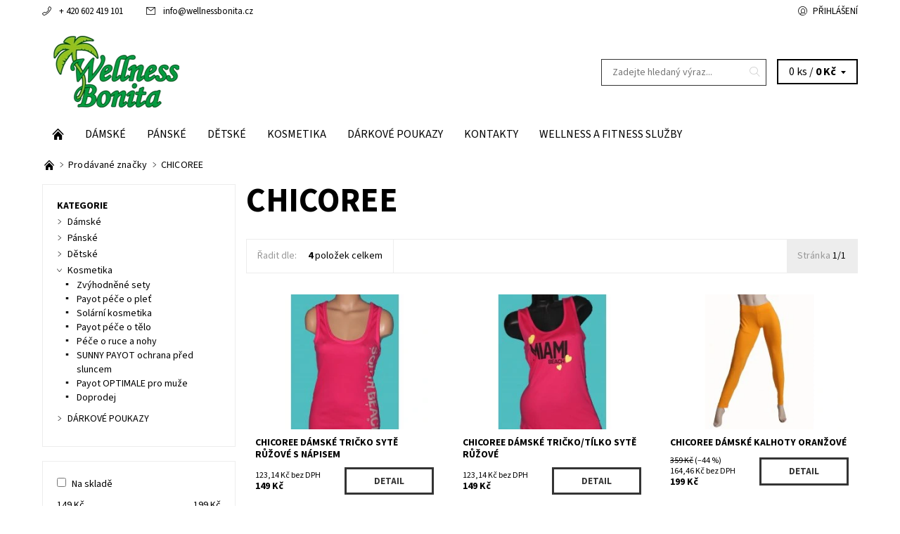

--- FILE ---
content_type: text/html; charset=utf-8
request_url: https://www.wellnessbonita.eu/znacka/chicoree/
body_size: 15957
content:
<!DOCTYPE html>
<html id="css" xml:lang='cs' lang='cs' class="external-fonts-loaded">
    <head>
        <link rel="preconnect" href="https://cdn.myshoptet.com" /><link rel="dns-prefetch" href="https://cdn.myshoptet.com" /><link rel="preload" href="https://cdn.myshoptet.com/prj/dist/master/cms/libs/jquery/jquery-1.11.3.min.js" as="script" />        <script>
dataLayer = [];
dataLayer.push({'shoptet' : {
    "pageId": -24,
    "pageType": "article",
    "currency": "CZK",
    "currencyInfo": {
        "decimalSeparator": ",",
        "exchangeRate": 1,
        "priceDecimalPlaces": 2,
        "symbol": "K\u010d",
        "symbolLeft": 0,
        "thousandSeparator": " "
    },
    "language": "cs",
    "projectId": 320235,
    "cartInfo": {
        "id": null,
        "freeShipping": false,
        "freeShippingFrom": null,
        "leftToFreeGift": {
            "formattedPrice": "0 K\u010d",
            "priceLeft": 0
        },
        "freeGift": false,
        "leftToFreeShipping": {
            "priceLeft": null,
            "dependOnRegion": null,
            "formattedPrice": null
        },
        "discountCoupon": [],
        "getNoBillingShippingPrice": {
            "withoutVat": 0,
            "vat": 0,
            "withVat": 0
        },
        "cartItems": [],
        "taxMode": "ORDINARY"
    },
    "cart": [],
    "customer": {
        "priceRatio": 1,
        "priceListId": 1,
        "groupId": null,
        "registered": false,
        "mainAccount": false
    }
}});
</script>

        <meta http-equiv="content-type" content="text/html; charset=utf-8" />
        <title>CHICOREE - Wellness Bonita</title>

        <meta name="viewport" content="width=device-width, initial-scale=1.0" />
        <meta name="format-detection" content="telephone=no" />

        
            <meta property="og:type" content="website"><meta property="og:site_name" content="wellnessbonita.eu"><meta property="og:url" content="https://www.wellnessbonita.eu/znacka/chicoree/"><meta property="og:title" content="CHICOREE - Wellness Bonita"><meta name="author" content="Wellness Bonita"><meta name="web_author" content="Shoptet.cz"><meta name="dcterms.rightsHolder" content="www.wellnessbonita.eu"><meta name="robots" content="index,follow"><meta property="og:image" content="https://cdn.myshoptet.com/usr/www.wellnessbonita.eu/user/logos/2_ehader_christmas_well_logo.png?t=1768643317"><meta property="og:description" content="CHICOREE"><meta name="description" content="CHICOREE">
        


        
        <noscript>
            <style media="screen">
                #category-filter-hover {
                    display: block !important;
                }
            </style>
        </noscript>
        
    <link href="https://cdn.myshoptet.com/prj/dist/master/cms/templates/frontend_templates/shared/css/font-face/source-sans-3.css" rel="stylesheet"><link href="https://cdn.myshoptet.com/prj/dist/master/shop/dist/font-shoptet-06.css.e6903393d3bd5aa27e58.css" rel="stylesheet">    <script>
    var oldBrowser = false;
    </script>
    <!--[if lt IE 9]>
        <script src="https://cdnjs.cloudflare.com/ajax/libs/html5shiv/3.7.3/html5shiv.js"></script>
        <script>
            var oldBrowser = '<strong>Upozornění!</strong> Používáte zastaralý prohlížeč, který již není podporován. Prosím <a href="https://www.whatismybrowser.com/" target="_blank" rel="nofollow">aktualizujte svůj prohlížeč</a> a zvyšte své UX.';
        </script>
    <![endif]-->

        <style>:root {--color-primary: #cfcfcf;--color-primary-h: 0;--color-primary-s: 0%;--color-primary-l: 81%;--color-primary-hover: #ffffff;--color-primary-hover-h: 0;--color-primary-hover-s: 0%;--color-primary-hover-l: 100%;--color-secondary: #343434;--color-secondary-h: 0;--color-secondary-s: 0%;--color-secondary-l: 20%;--color-secondary-hover: #343434;--color-secondary-hover-h: 0;--color-secondary-hover-s: 0%;--color-secondary-hover-l: 20%;--color-tertiary: #000000;--color-tertiary-h: 0;--color-tertiary-s: 0%;--color-tertiary-l: 0%;--color-tertiary-hover: #000000;--color-tertiary-hover-h: 0;--color-tertiary-hover-s: 0%;--color-tertiary-hover-l: 0%;--color-header-background: #ffffff;--template-font: "Source Sans 3";--template-headings-font: "Source Sans 3";--header-background-url: none;--cookies-notice-background: #1A1937;--cookies-notice-color: #F8FAFB;--cookies-notice-button-hover: #f5f5f5;--cookies-notice-link-hover: #27263f;--templates-update-management-preview-mode-content: "Náhled aktualizací šablony je aktivní pro váš prohlížeč."}</style>

        <style>:root {--logo-x-position: 10px;--logo-y-position: 10px;--front-image-x-position: 319px;--front-image-y-position: 0px;}</style>

        <link href="https://cdn.myshoptet.com/prj/dist/master/shop/dist/main-06.css.864c5a6d54b488b8ad20.css" rel="stylesheet" media="screen" />

        <link rel="stylesheet" href="https://cdn.myshoptet.com/prj/dist/master/cms/templates/frontend_templates/_/css/print.css" media="print" />
                            <link rel="shortcut icon" href="/favicon.ico" type="image/x-icon" />
                                    <link rel="canonical" href="https://www.wellnessbonita.eu/znacka/chicoree/" />
        
        
        
        
                
                    
                <script>var shoptet = shoptet || {};shoptet.abilities = {"about":{"generation":2,"id":"06"},"config":{"category":{"product":{"image_size":"detail_alt_1"}},"navigation_breakpoint":991,"number_of_active_related_products":2,"product_slider":{"autoplay":false,"autoplay_speed":3000,"loop":true,"navigation":true,"pagination":true,"shadow_size":0}},"elements":{"recapitulation_in_checkout":true},"feature":{"directional_thumbnails":false,"extended_ajax_cart":false,"extended_search_whisperer":false,"fixed_header":false,"images_in_menu":false,"product_slider":false,"simple_ajax_cart":true,"smart_labels":false,"tabs_accordion":false,"tabs_responsive":false,"top_navigation_menu":false,"user_action_fullscreen":false}};shoptet.design = {"template":{"name":"Soul","colorVariant":"06-one"},"layout":{"homepage":"catalog3","subPage":"catalog3","productDetail":"catalog3"},"colorScheme":{"conversionColor":"#343434","conversionColorHover":"#343434","color1":"#cfcfcf","color2":"#ffffff","color3":"#000000","color4":"#000000"},"fonts":{"heading":"Source Sans 3","text":"Source Sans 3"},"header":{"backgroundImage":null,"image":null,"logo":"https:\/\/www.wellnessbonita.euuser\/logos\/2_ehader_christmas_well_logo.png","color":"#ffffff"},"background":{"enabled":false,"color":null,"image":null}};shoptet.config = {};shoptet.events = {};shoptet.runtime = {};shoptet.content = shoptet.content || {};shoptet.updates = {};shoptet.messages = [];shoptet.messages['lightboxImg'] = "Obrázek";shoptet.messages['lightboxOf'] = "z";shoptet.messages['more'] = "Více";shoptet.messages['cancel'] = "Zrušit";shoptet.messages['removedItem'] = "Položka byla odstraněna z košíku.";shoptet.messages['discountCouponWarning'] = "Zapomněli jste uplatnit slevový kupón. Pro pokračování jej uplatněte pomocí tlačítka vedle vstupního pole, nebo jej smažte.";shoptet.messages['charsNeeded'] = "Prosím, použijte minimálně 3 znaky!";shoptet.messages['invalidCompanyId'] = "Neplané IČ, povoleny jsou pouze číslice";shoptet.messages['needHelp'] = "Potřebujete pomoc?";shoptet.messages['showContacts'] = "Zobrazit kontakty";shoptet.messages['hideContacts'] = "Skrýt kontakty";shoptet.messages['ajaxError'] = "Došlo k chybě; obnovte prosím stránku a zkuste to znovu.";shoptet.messages['variantWarning'] = "Zvolte prosím variantu produktu.";shoptet.messages['chooseVariant'] = "Zvolte variantu";shoptet.messages['unavailableVariant'] = "Tato varianta není dostupná a není možné ji objednat.";shoptet.messages['withVat'] = "včetně DPH";shoptet.messages['withoutVat'] = "bez DPH";shoptet.messages['toCart'] = "Do košíku";shoptet.messages['emptyCart'] = "Prázdný košík";shoptet.messages['change'] = "Změnit";shoptet.messages['chosenBranch'] = "Zvolená pobočka";shoptet.messages['validatorRequired'] = "Povinné pole";shoptet.messages['validatorEmail'] = "Prosím vložte platnou e-mailovou adresu";shoptet.messages['validatorUrl'] = "Prosím vložte platnou URL adresu";shoptet.messages['validatorDate'] = "Prosím vložte platné datum";shoptet.messages['validatorNumber'] = "Vložte číslo";shoptet.messages['validatorDigits'] = "Prosím vložte pouze číslice";shoptet.messages['validatorCheckbox'] = "Zadejte prosím všechna povinná pole";shoptet.messages['validatorConsent'] = "Bez souhlasu nelze odeslat.";shoptet.messages['validatorPassword'] = "Hesla se neshodují";shoptet.messages['validatorInvalidPhoneNumber'] = "Vyplňte prosím platné telefonní číslo bez předvolby.";shoptet.messages['validatorInvalidPhoneNumberSuggestedRegion'] = "Neplatné číslo — navržený region: %1";shoptet.messages['validatorInvalidCompanyId'] = "Neplatné IČ, musí být ve tvaru jako %1";shoptet.messages['validatorFullName'] = "Nezapomněli jste příjmení?";shoptet.messages['validatorHouseNumber'] = "Prosím zadejte správné číslo domu";shoptet.messages['validatorZipCode'] = "Zadané PSČ neodpovídá zvolené zemi";shoptet.messages['validatorShortPhoneNumber'] = "Telefonní číslo musí mít min. 8 znaků";shoptet.messages['choose-personal-collection'] = "Prosím vyberte místo doručení u osobního odběru, není zvoleno.";shoptet.messages['choose-external-shipping'] = "Upřesněte prosím vybraný způsob dopravy";shoptet.messages['choose-ceska-posta'] = "Pobočka České Pošty není určena, zvolte prosím některou";shoptet.messages['choose-hupostPostaPont'] = "Pobočka Maďarské pošty není vybrána, zvolte prosím nějakou";shoptet.messages['choose-postSk'] = "Pobočka Slovenské pošty není zvolena, vyberte prosím některou";shoptet.messages['choose-ulozenka'] = "Pobočka Uloženky nebyla zvolena, prosím vyberte některou";shoptet.messages['choose-zasilkovna'] = "Pobočka Zásilkovny nebyla zvolena, prosím vyberte některou";shoptet.messages['choose-ppl-cz'] = "Pobočka PPL ParcelShop nebyla vybrána, vyberte prosím jednu";shoptet.messages['choose-glsCz'] = "Pobočka GLS ParcelShop nebyla zvolena, prosím vyberte některou";shoptet.messages['choose-dpd-cz'] = "Ani jedna z poboček služby DPD Parcel Shop nebyla zvolená, prosím vyberte si jednu z možností.";shoptet.messages['watchdogType'] = "Je zapotřebí vybrat jednu z možností u sledování produktu.";shoptet.messages['watchdog-consent-required'] = "Musíte zaškrtnout všechny povinné souhlasy";shoptet.messages['watchdogEmailEmpty'] = "Prosím vyplňte e-mail";shoptet.messages['privacyPolicy'] = 'Musíte souhlasit s ochranou osobních údajů';shoptet.messages['amountChanged'] = '(množství bylo změněno)';shoptet.messages['unavailableCombination'] = 'Není k dispozici v této kombinaci';shoptet.messages['specifyShippingMethod'] = 'Upřesněte dopravu';shoptet.messages['PIScountryOptionMoreBanks'] = 'Možnost platby z %1 bank';shoptet.messages['PIScountryOptionOneBank'] = 'Možnost platby z 1 banky';shoptet.messages['PIScurrencyInfoCZK'] = 'V měně CZK lze zaplatit pouze prostřednictvím českých bank.';shoptet.messages['PIScurrencyInfoHUF'] = 'V měně HUF lze zaplatit pouze prostřednictvím maďarských bank.';shoptet.messages['validatorVatIdWaiting'] = "Ověřujeme";shoptet.messages['validatorVatIdValid'] = "Ověřeno";shoptet.messages['validatorVatIdInvalid'] = "DIČ se nepodařilo ověřit, i přesto můžete objednávku dokončit";shoptet.messages['validatorVatIdInvalidOrderForbid'] = "Zadané DIČ nelze nyní ověřit, protože služba ověřování je dočasně nedostupná. Zkuste opakovat zadání později, nebo DIČ vymažte s vaši objednávku dokončete v režimu OSS. Případně kontaktujte prodejce.";shoptet.messages['validatorVatIdInvalidOssRegime'] = "Zadané DIČ nemůže být ověřeno, protože služba ověřování je dočasně nedostupná. Vaše objednávka bude dokončena v režimu OSS. Případně kontaktujte prodejce.";shoptet.messages['previous'] = "Předchozí";shoptet.messages['next'] = "Následující";shoptet.messages['close'] = "Zavřít";shoptet.messages['imageWithoutAlt'] = "Tento obrázek nemá popisek";shoptet.messages['newQuantity'] = "Nové množství:";shoptet.messages['currentQuantity'] = "Aktuální množství:";shoptet.messages['quantityRange'] = "Prosím vložte číslo v rozmezí %1 a %2";shoptet.messages['skipped'] = "Přeskočeno";shoptet.messages.validator = {};shoptet.messages.validator.nameRequired = "Zadejte jméno a příjmení.";shoptet.messages.validator.emailRequired = "Zadejte e-mailovou adresu (např. jan.novak@example.com).";shoptet.messages.validator.phoneRequired = "Zadejte telefonní číslo.";shoptet.messages.validator.messageRequired = "Napište komentář.";shoptet.messages.validator.descriptionRequired = shoptet.messages.validator.messageRequired;shoptet.messages.validator.captchaRequired = "Vyplňte bezpečnostní kontrolu.";shoptet.messages.validator.consentsRequired = "Potvrďte svůj souhlas.";shoptet.messages.validator.scoreRequired = "Zadejte počet hvězdiček.";shoptet.messages.validator.passwordRequired = "Zadejte heslo, které bude obsahovat min. 4 znaky.";shoptet.messages.validator.passwordAgainRequired = shoptet.messages.validator.passwordRequired;shoptet.messages.validator.currentPasswordRequired = shoptet.messages.validator.passwordRequired;shoptet.messages.validator.birthdateRequired = "Zadejte datum narození.";shoptet.messages.validator.billFullNameRequired = "Zadejte jméno a příjmení.";shoptet.messages.validator.deliveryFullNameRequired = shoptet.messages.validator.billFullNameRequired;shoptet.messages.validator.billStreetRequired = "Zadejte název ulice.";shoptet.messages.validator.deliveryStreetRequired = shoptet.messages.validator.billStreetRequired;shoptet.messages.validator.billHouseNumberRequired = "Zadejte číslo domu.";shoptet.messages.validator.deliveryHouseNumberRequired = shoptet.messages.validator.billHouseNumberRequired;shoptet.messages.validator.billZipRequired = "Zadejte PSČ.";shoptet.messages.validator.deliveryZipRequired = shoptet.messages.validator.billZipRequired;shoptet.messages.validator.billCityRequired = "Zadejte název města.";shoptet.messages.validator.deliveryCityRequired = shoptet.messages.validator.billCityRequired;shoptet.messages.validator.companyIdRequired = "Zadejte IČ.";shoptet.messages.validator.vatIdRequired = "Zadejte DIČ.";shoptet.messages.validator.billCompanyRequired = "Zadejte název společnosti.";shoptet.messages['loading'] = "Načítám…";shoptet.messages['stillLoading'] = "Stále načítám…";shoptet.messages['loadingFailed'] = "Načtení se nezdařilo. Zkuste to znovu.";shoptet.messages['productsSorted'] = "Produkty seřazeny.";shoptet.messages['formLoadingFailed'] = "Formulář se nepodařilo načíst. Zkuste to prosím znovu.";shoptet.messages.moreInfo = "Více informací";shoptet.config.showAdvancedOrder = true;shoptet.config.orderingProcess = {active: false,step: false};shoptet.config.documentsRounding = '3';shoptet.config.documentPriceDecimalPlaces = '0';shoptet.config.thousandSeparator = ' ';shoptet.config.decSeparator = ',';shoptet.config.decPlaces = '2';shoptet.config.decPlacesSystemDefault = '2';shoptet.config.currencySymbol = 'Kč';shoptet.config.currencySymbolLeft = '0';shoptet.config.defaultVatIncluded = 1;shoptet.config.defaultProductMaxAmount = 9999;shoptet.config.inStockAvailabilityId = -1;shoptet.config.defaultProductMaxAmount = 9999;shoptet.config.inStockAvailabilityId = -1;shoptet.config.cartActionUrl = '/action/Cart';shoptet.config.advancedOrderUrl = '/action/Cart/GetExtendedOrder/';shoptet.config.cartContentUrl = '/action/Cart/GetCartContent/';shoptet.config.stockAmountUrl = '/action/ProductStockAmount/';shoptet.config.addToCartUrl = '/action/Cart/addCartItem/';shoptet.config.removeFromCartUrl = '/action/Cart/deleteCartItem/';shoptet.config.updateCartUrl = '/action/Cart/setCartItemAmount/';shoptet.config.addDiscountCouponUrl = '/action/Cart/addDiscountCoupon/';shoptet.config.setSelectedGiftUrl = '/action/Cart/setSelectedGift/';shoptet.config.rateProduct = '/action/ProductDetail/RateProduct/';shoptet.config.customerDataUrl = '/action/OrderingProcess/step2CustomerAjax/';shoptet.config.registerUrl = '/registrace/';shoptet.config.agreementCookieName = 'site-agreement';shoptet.config.cookiesConsentUrl = '/action/CustomerCookieConsent/';shoptet.config.cookiesConsentIsActive = 0;shoptet.config.cookiesConsentOptAnalytics = 'analytics';shoptet.config.cookiesConsentOptPersonalisation = 'personalisation';shoptet.config.cookiesConsentOptNone = 'none';shoptet.config.cookiesConsentRefuseDuration = 7;shoptet.config.cookiesConsentName = 'CookiesConsent';shoptet.config.agreementCookieExpire = 30;shoptet.config.cookiesConsentSettingsUrl = '/cookies-settings/';shoptet.config.fonts = {"google":{"attributes":"400,700,900:latin-ext","families":["Source Sans 3"],"urls":["https:\/\/cdn.myshoptet.com\/prj\/dist\/master\/cms\/templates\/frontend_templates\/shared\/css\/font-face\/source-sans-3.css"]},"custom":{"families":["shoptet"],"urls":["https:\/\/cdn.myshoptet.com\/prj\/dist\/master\/shop\/dist\/font-shoptet-06.css.e6903393d3bd5aa27e58.css"]}};shoptet.config.mobileHeaderVersion = '1';shoptet.config.fbCAPIEnabled = false;shoptet.config.fbPixelEnabled = false;shoptet.config.fbCAPIUrl = '/action/FacebookCAPI/';shoptet.content.regexp = /strana-[0-9]+[\/]/g;shoptet.content.colorboxHeader = '<div class="colorbox-html-content">';shoptet.content.colorboxFooter = '</div>';shoptet.customer = {};shoptet.csrf = shoptet.csrf || {};shoptet.csrf.token = 'csrf_xdSsmO/5aa78c5e054be9c20';shoptet.csrf.invalidTokenModal = '<div><h2>Přihlaste se prosím znovu</h2><p>Omlouváme se, ale Váš CSRF token pravděpodobně vypršel. Abychom mohli udržet Vaši bezpečnost na co největší úrovni potřebujeme, abyste se znovu přihlásili.</p><p>Děkujeme za pochopení.</p><div><a href="/login/?backTo=%2Fznacka%2Fchicoree%2F">Přihlášení</a></div></div> ';shoptet.csrf.formsSelector = 'csrf-enabled';shoptet.csrf.submitListener = true;shoptet.csrf.validateURL = '/action/ValidateCSRFToken/Index/';shoptet.csrf.refreshURL = '/action/RefreshCSRFTokenNew/Index/';shoptet.csrf.enabled = true;shoptet.config.googleAnalytics ||= {};shoptet.config.googleAnalytics.isGa4Enabled = true;shoptet.config.googleAnalytics.route ||= {};shoptet.config.googleAnalytics.route.ua = "UA";shoptet.config.googleAnalytics.route.ga4 = "GA4";shoptet.config.ums_a11y_category_page = true;shoptet.config.discussion_rating_forms = false;shoptet.config.ums_forms_redesign = false;shoptet.config.showPriceWithoutVat = '';shoptet.config.ums_a11y_login = false;</script>
        <script src="https://cdn.myshoptet.com/prj/dist/master/cms/libs/jquery/jquery-1.11.3.min.js"></script><script src="https://cdn.myshoptet.com/prj/dist/master/cms/libs/jquery/jquery-migrate-1.4.1.min.js"></script><script src="https://cdn.myshoptet.com/prj/dist/master/cms/libs/jquery/jquery-ui-1.8.24.min.js"></script>
    <script src="https://cdn.myshoptet.com/prj/dist/master/shop/dist/main-06.js.8c5f4d13342fcf9a0c71.js"></script>
<script src="https://cdn.myshoptet.com/prj/dist/master/shop/dist/shared-2g.js.aa13ef3ecca51cd89ec5.js"></script><script src="https://cdn.myshoptet.com/prj/dist/master/cms/libs/jqueryui/i18n/datepicker-cs.js"></script><script>if (window.self !== window.top) {const script = document.createElement('script');script.type = 'module';script.src = "https://cdn.myshoptet.com/prj/dist/master/shop/dist/editorPreview.js.e7168e827271d1c16a1d.js";document.body.appendChild(script);}</script>        <script>
            jQuery.extend(jQuery.cybergenicsFormValidator.messages, {
                required: "Povinné pole",
                email: "Prosím vložte platnou e-mailovou adresu",
                url: "Prosím vložte platnou URL adresu",
                date: "Prosím vložte platné datum",
                number: "Vložte číslo",
                digits: "Prosím vložte pouze číslice",
                checkbox: "Zadejte prosím všechna povinná pole",
                validatorConsent: "Bez souhlasu nelze odeslat.",
                password: "Hesla se neshodují",
                invalidPhoneNumber: "Vyplňte prosím platné telefonní číslo bez předvolby.",
                invalidCompanyId: 'Nevalidní IČ, musí mít přesně 8 čísel (před kratší IČ lze dát nuly)',
                fullName: "Nezapomněli jste příjmení?",
                zipCode: "Zadané PSČ neodpovídá zvolené zemi",
                houseNumber: "Prosím zadejte správné číslo domu",
                shortPhoneNumber: "Telefonní číslo musí mít min. 8 znaků",
                privacyPolicy: "Musíte souhlasit s ochranou osobních údajů"
            });
        </script>
                                    
                
        
        <!-- User include -->
                <!-- project html code header -->
<style>
.footer-links a[href="http://www.americanboutique.cz/"]::before {
    position: absolute;
    top: 5px;
    left: 0;
    bottom: initial;
    transform: translate(0,-50%);
    width: 24px;
}
.footer-links a[href="http://www.petshopvalentino.cz/"]::after {
    position: absolute;
    top: 5px;
    left: 0;
    bottom: initial;
    transform: translate(0,-50%);
    width: 24px;
}
.footer-links a[href="https://www.facebook.com/wellnessbonita.eu/"]::before, .footer-links a[href="https://www.facebook.com/petshopValentino"]::after {
    content: "c";
    font-family: "shoptet" !important;
    font-style: normal !important;
    font-weight: normal !important;
    font-variant: normal !important;
    text-transform: none !important;
    vertical-align: middle;
    line-height: 1;
    position: relative;
    bottom: 1px;
    display: inline-block;
}
.navigation-wrap {
    background-color:  #fff !important;
}
.navigation .menu-element-link, .menu-element-wrap-active a {
    color: #000 !important;
}
.navigation .menu-element-link:hover, .menu-element-wrap-active a:hover {
    color: #fff !important;
}
#a-home {font-size: 0px !important;}
#a-home:before {font-size: 1rem !important;}

#a-home::before {
  content: "q" !important;
    font-family: "shoptet" !important;
    text-transform: none !important;
}
</style>

        <!-- /User include -->
                            
                
                                                    </head>
    <body class="desktop id--24 in-znacka template-06 type-manufacturer-detail page-category ajax-add-to-cart">
        <div id="fb-root"></div>
        <script>
            window.fbAsyncInit = function() {
                FB.init({
//                    appId            : 'your-app-id',
                    autoLogAppEvents : true,
                    xfbml            : true,
                    version          : 'v19.0'
                });
            };
        </script>
        <script async defer crossorigin="anonymous" src="https://connect.facebook.net/cs_CZ/sdk.js"></script><div id="main-wrapper"><div id="main-wrapper-in"><header id="header"><div class="header-info-wrap">
    <div class="row">
                                    
                <ul class="header-contacts list-inline large-6 medium-6 small-12 columns">
                                                                                                            <li class="header-phone menu-element-link icon-phone-before">
                            <a href="tel:+420602419101" title="Telefon">+ 420 602 419 101</a>
                        </li>
                                                                <li class="header-email menu-element-link icon-mail-before">
                                                            <a href="mailto:info&#64;wellnessbonita.cz">info<!---->&#64;<!---->wellnessbonita.cz</a>
                                                    </li>
                                    </ul><ul class="currency-switcher large-6 medium-6 small-6 columns text-right list-inline">
            
                                                            
            
                                <li id="top-links">
                                             <ul class="responsive-mobile-hidden box-account-links list-inline"><li class="menu-element-link icon-login-before"><a class="icon-account-login" href="/login/?backTo=%2Fznacka%2Fchicoree%2F" title="Přihlášení" data-testid="signin" rel="nofollow">Přihlášení</a></li></ul>
                </li>
            
        </ul>
    </div>
</div>

<div class="row">
    <div class="columns">
        <div class="header-in-wrap valign-middle-block large-12 medium-12 small-12">
            
                                                <div class="large-6 medium-6 small-12 columns">
                                                             <a href="/" id="logo" class="clearfix" title="Wellness Bonita" data-testid="linkWebsiteLogo"><img src="https://cdn.myshoptet.com/usr/www.wellnessbonita.eu/user/logos/2_ehader_christmas_well_logo.png" alt="Wellness Bonita" /></a>
                </div><ul class="header-in large-6 medium-6 small-12 columns text-right list-inline valign-top-inline">
                
                                        <li class="header-seachform-wrap" itemscope itemtype="https://schema.org/WebSite">
                        <meta itemprop="headline" content="Prodávané značky"/>
<meta itemprop="url" content="https://www.wellnessbonita.eu"/>
        <meta itemprop="text" content="CHICOREE"/>

                        <form class="search-whisperer-wrap search-whisperer-wrap-v1" action="/action/ProductSearch/prepareString/" method="post" itemprop="potentialAction" itemscope itemtype="https://schema.org/SearchAction" data-testid="searchForm">
                            <fieldset>
                                <meta itemprop="target" content="https://www.wellnessbonita.eu/vyhledavani/?string={string}"/>
                                <input type="hidden" name="language" value="cs" />
                                <input type="search" name="string" itemprop="query-input" class="query-input s-word" placeholder="Zadejte hledaný výraz..." autocomplete="off" data-testid="searchInput" /><button type="submit" class="search-submit icon-magnifier-after" value="Hledat" data-testid="searchBtn"></button>
                                <div class="search-whisperer-container-js"></div>
                                <div class="search-notice large-12 medium-12 small-12" data-testid="searchMsg">Prosím, použijte minimálně 3 znaky!</div>
                            </fieldset>
                        </form>
                    </li><li class="header-cart-wrap icon-filled-arrow-down-after menu-element-wrap place-cart-here"><div id="header-cart-wrapper" class="header-cart-wrapper menu-element-wrap">
    <a href="/kosik/" id="header-cart" class="header-cart" data-testid="headerCart" rel="nofollow">
        
        
    <span class="responsive-mobile-visible responsive-all-hidden header-cart-pieces" data-testid="headerCartCount">0 ks / </span>

        <strong class="header-cart-price" data-testid="headerCartPrice">
            0 Kč
        </strong>
    </a>

    <div id="cart-recapitulation" class="cart-recapitulation menu-element-submenu align-right hover-hidden" data-testid="popupCartWidget">
                    <div class="cart-reca-single darken tac" data-testid="cartTitle">
                Váš nákupní košík je prázdný            </div>
            </div>
</div>
</li>
                
            </ul>
            <a href="/login/?backTo=%2Fznacka%2Fchicoree%2F" class="mobile-login visible-for-small-only icon-login-before" title="Přihlášení" data-testid="signin" rel="nofollow"></a>
        </div>
        
                             <nav id="menu" class="navigation-wrap clearfix"><ul class="navigation list-inline valign-top-inline left"><li class="first-line"><a href="/" id="a-home" class="menu-element-link" data-testid="headerMenuItem">Úvodní stránka</a></li><li class="menu-item-695 valign-top-inline menu-element-wrap">    <span class="icon-arrow-right-before mobile-menu-element-link"></span>
<a href="/damske/" class="menu-element-link" data-testid="headerMenuItem">
    Dámské
</a>
                <ul class="menu-element-submenu align-left hover-hidden">
                            <li class="menu-item-698">
                    <a href="/--saty/" class="icon-arrow-right-before"> Šaty</a>
                </li>
                            <li class="menu-item-725">
                    <a href="/--halenky--topy-tuniky/" class="icon-arrow-right-before"> Halenky, topy &amp; tuniky</a>
                </li>
                            <li class="menu-item-746">
                    <a href="/--svetry--kardigany-saka/" class="icon-arrow-right-before"> Svetry, kardigany &amp; saka</a>
                </li>
                            <li class="menu-item-722">
                    <a href="/--kabelky/" class="icon-arrow-right-before"> Kabelky</a>
                </li>
                            <li class="menu-item-737">
                    <a href="/--bizuterie/" class="icon-arrow-right-before"> Bižuterie</a>
                </li>
                            <li class="menu-item-749">
                    <a href="/--opasky-2/" class="icon-arrow-right-before"> Opasky</a>
                </li>
                            <li class="menu-item-761">
                    <a href="/--tehotenske/" class="icon-arrow-right-before"> Těhotenské </a>
                </li>
                            <li class="menu-item-788">
                    <a href="/--bundy-kabaty/" class="icon-arrow-right-before"> Bundy &amp; kabáty</a>
                </li>
                            <li class="menu-item-803">
                    <a href="/--kostymy-overaly/" class="icon-arrow-right-before"> Kostýmy &amp; overaly</a>
                </li>
                            <li class="menu-item-785">
                    <a href="/--kalhoty-leginy-2/" class="icon-arrow-right-before"> Kalhoty &amp; legíny</a>
                </li>
                            <li class="menu-item-770">
                    <a href="/--tricka-mikiny/" class="icon-arrow-right-before"> Trička &amp; mikiny</a>
                </li>
                            <li class="menu-item-779">
                    <a href="/--sukne-kratasy/" class="icon-arrow-right-before"> Sukně &amp; kraťasy</a>
                </li>
                            <li class="menu-item-776">
                    <a href="/--plavky/" class="icon-arrow-right-before"> Plavky</a>
                </li>
                            <li class="menu-item-791">
                    <a href="/--klobouky--cepice-celenky/" class="icon-arrow-right-before"> Klobouky, čepice &amp; čelenky</a>
                </li>
                            <li class="menu-item-833">
                    <a href="/--satky--saly-rukavice/" class="icon-arrow-right-before"> Šátky, šály &amp; rukavice</a>
                </li>
                            <li class="menu-item-848">
                    <a href="/--penezenky-2/" class="icon-arrow-right-before"> Peněženky</a>
                </li>
                    </ul>
    </li><li class="menu-item-740 valign-top-inline menu-element-wrap">    <span class="icon-arrow-right-before mobile-menu-element-link"></span>
<a href="/panske/" class="menu-element-link" data-testid="headerMenuItem">
    Pánské
</a>
                <ul class="menu-element-submenu align-left hover-hidden">
                            <li class="menu-item-827">
                    <a href="/--bundy-kabaty-2/" class="icon-arrow-right-before"> Bundy &amp; kabáty</a>
                </li>
                            <li class="menu-item-842">
                    <a href="/--svetry-saka/" class="icon-arrow-right-before"> Svetry &amp; saka</a>
                </li>
                            <li class="menu-item-782">
                    <a href="/--kosile-polokosile/" class="icon-arrow-right-before"> Košile &amp; polokošile</a>
                </li>
                            <li class="menu-item-773">
                    <a href="/--tricka-mikiny-2/" class="icon-arrow-right-before"> Trička &amp; Mikiny</a>
                </li>
                            <li class="menu-item-767">
                    <a href="/--kalhoty-kratasy/" class="icon-arrow-right-before"> Kalhoty &amp; kraťasy</a>
                </li>
                            <li class="menu-item-743">
                    <a href="/--opasky/" class="icon-arrow-right-before"> Opasky</a>
                </li>
                            <li class="menu-item-815">
                    <a href="/--klobouky-cepice/" class="icon-arrow-right-before"> Klobouky &amp; čepice</a>
                </li>
                            <li class="menu-item-845">
                    <a href="/--penezenky/" class="icon-arrow-right-before"> Peněženky</a>
                </li>
                            <li class="menu-item-857">
                    <a href="/--saly/" class="icon-arrow-right-before"> Šály</a>
                </li>
                            <li class="menu-item-869">
                    <a href="/fitness-rukavice/" class="icon-arrow-right-before">Fitness rukavice</a>
                </li>
                    </ul>
    </li><li class="menu-item-710 valign-top-inline menu-element-wrap">    <span class="icon-arrow-right-before mobile-menu-element-link"></span>
<a href="/detske/" class="menu-element-link" data-testid="headerMenuItem">
    Dětské 
</a>
                <ul class="menu-element-submenu align-left hover-hidden">
                            <li class="menu-item-713">
                    <a href="/--divky/" class="icon-arrow-right-before"> Dívky</a>
                </li>
                            <li class="menu-item-752">
                    <a href="/--chlapci/" class="icon-arrow-right-before"> Chlapci </a>
                </li>
                            <li class="menu-item-794">
                    <a href="/--batohy/" class="icon-arrow-right-before"> Batohy</a>
                </li>
                            <li class="menu-item-830">
                    <a href="/--klobouky--cepice--celenky-saly--rukavice/" class="icon-arrow-right-before"> Klobouky, čepice, čelenky &amp; šály, rukavice</a>
                </li>
                    </ul>
    </li><li class="menu-item-917 valign-top-inline menu-element-wrap">    <span class="icon-arrow-right-before mobile-menu-element-link"></span>
<a href="/kosmetika/" class="menu-element-link" data-testid="headerMenuItem">
    Kosmetika
</a>
                <ul class="menu-element-submenu align-left hover-hidden">
                            <li class="menu-item-908">
                    <a href="/vanocni-sety/" class="icon-arrow-right-before">Zvýhodněné sety</a>
                </li>
                            <li class="menu-item-878">
                    <a href="/kosmetika-payot/" class="icon-arrow-right-before">Payot péče o pleť</a>
                </li>
                            <li class="menu-item-872">
                    <a href="/solarni-kosmetika/" class="icon-arrow-right-before">Solární kosmetika</a>
                </li>
                            <li class="menu-item-884">
                    <a href="/pece-o-telo/" class="icon-arrow-right-before">Payot péče o tělo</a>
                </li>
                            <li class="menu-item-890">
                    <a href="/pece-o-ruce-a-nohy/" class="icon-arrow-right-before">Péče o ruce a nohy</a>
                </li>
                            <li class="menu-item-998">
                    <a href="/sunny-payot/" class="icon-arrow-right-before">SUNNY PAYOT ochrana před sluncem</a>
                </li>
                            <li class="menu-item-989">
                    <a href="/payot-optimale-pro-muze/" class="icon-arrow-right-before">Payot OPTIMALE pro muže</a>
                </li>
                            <li class="menu-item-992">
                    <a href="/doprodej/" class="icon-arrow-right-before">Doprodej</a>
                </li>
                    </ul>
    </li><li class="menu-item-851 valign-top-inline"><a href="/darkove-poukazy/" class="menu-element-link" data-testid="headerMenuItem">
    DÁRKOVÉ POUKAZY
</a>
</li><li class="menu-item-29"><a href="/kontakty/" class="menu-element-link" data-testid="headerMenuItem">
    Kontakty
</a>
</li><li class="menu-item-920"><a href="/sluzby/" class="menu-element-link" data-testid="headerMenuItem">
    WELLNESS a FITNESS SLUŽBY
</a>
</li></ul><div id="menu-helper-wrapper" class="menu-helper-wrap menu-element-wrap right"><div id="menu-helper" class="menu-helper" data-testid="hamburgerMenu"><span class="menu-helper-line line-1"></span><span class="menu-helper-line line-2"></span><span class="menu-helper-line line-3"></span></div><ul id="menu-helper-box" class="menu-element-submenu align-right hidden-js hover-hidden"></ul></div></nav>
        
        <script>
            $(document).ready(function() {
                checkSearchForm($('.search-whisperer-wrap'), "Prosím, použijte minimálně 3 znaky!");
            });
            var userOptions = {
                carousel : {
                    stepTimer : 5000,
                    fadeTimer : 800
                }
            };
        </script>
        
    </div>
</div>
</header><div id="main" class="row"><div id="main-in" class="large-12 medium-12 small-12 columns"><div id="main-in-in"><div id="content">    <p id="navigation" class="bread-navigation" itemscope itemtype="https://schema.org/BreadcrumbList">
                                                                                                        <span id="navigation-first" class="icon-arrow-right-after" data-basetitle="Wellness Bonita" itemprop="itemListElement" itemscope itemtype="https://schema.org/ListItem">
                    <a href="/" title="" class="bread-navigation-home-icon" itemprop="item">
                        <span class="icon-home-before"></span><meta itemprop="name" content="Domů" />                    </a>
                    <meta itemprop="position" content="1" />
                </span>
                                                        <span id="navigation-1" class="icon-arrow-right-after" itemprop="itemListElement" itemscope itemtype="https://schema.org/ListItem">
                        <a href="/znacka/" title="Prodávané značky" itemprop="item"><span itemprop="name">Prodávané značky</span></a>
                        <meta itemprop="position" content="2" />
                    </span>
                                                                            <span id="navigation-2" itemprop="itemListElement" itemscope itemtype="https://schema.org/ListItem">
                        <meta itemprop="item" content="https://www.wellnessbonita.eu/znacka/chicoree/" />
                        <meta itemprop="position" content="3" />
                        <span itemprop="name" data-title="CHICOREE">CHICOREE</span>
                    </span>
                            </p>
<div class="large-12 medium-12 small-12 left"><main id="content-in" class="large-9 medium-9 small-12 right">


    <h1 data-testid="titleCategory">CHICOREE</h1>
    
                

        <div id="filters-wrapper"></div>
        
                                            <div id="category-tabs" class="category-orders clearfix">
    <ul class="list-inline valign-top-inline left">
        <li class="category-tabs-topic color-font-light responsive-mobile-hidden">
            Řadit dle:
        </li><li class="category-tabs">
            <form action="/action/ProductsListing/sortProducts/" method="post" class="left">
                <input type="hidden" name="contentOrder" value="default">
                <fieldset class="menu-element-wrap">
                    <div class="hover-hidden menu-element-submenu">
                        <input type="hidden" name="referer" value="/znacka/chicoree/" />
                                                    <span class="tab-single show-first icon-arrow-down-after">
                                <label>
                                    <button data-url="https://www.wellnessbonita.eu/znacka/chicoree/?order=price" name="order" value="price">Nejlevnější</button>
                                </label>
                            </span>
                                                    <span class="tab-single icon-arrow-right-before">
                                <label>
                                    <button data-url="https://www.wellnessbonita.eu/znacka/chicoree/?order=-price" name="order" value="-price">Nejdražší</button>
                                </label>
                            </span>
                                                    <span class="tab-single icon-arrow-right-before">
                                <label>
                                    <button data-url="https://www.wellnessbonita.eu/znacka/chicoree/?order=bestseller" name="order" value="bestseller">Nejprodávanější</button>
                                </label>
                            </span>
                                                    <span class="tab-single icon-arrow-right-before">
                                <label>
                                    <button data-url="https://www.wellnessbonita.eu/znacka/chicoree/?order=name" name="order" value="name">Abecedně</button>
                                </label>
                            </span>
                                            </div>
                </fieldset>
                <noscript>
                <p class="tar">
                    <input type="submit" value="OK" />
                </p>
                </noscript>
            </form>
        </li><li class="category-order">
            <span class="pagination-description-total"><strong>4</strong> položek celkem</span>
        </li>
    </ul>
    <div id="tab-pagi" class="category-order right">
        <p class="tar">
            <span class="responsive-mobile-hidden pagination-description-pages"><span class="color-font-light">Stránka</span> 1/1</span>
        </p>
    </div>
</div>
                        
            <div id="category-products-wrapper">
                <ul class="products large-block-grid-3 medium-block-grid-2 small-block-grid-1
                    " data-testid="productCards">
                
            
        
    
                
        
    <li class="product-wrap"
        data-micro="product" data-micro-product-id="875" data-micro-identifier="f98ee5da-f9c3-11e9-ac23-ac1f6b0076ec" data-testid="productItem">
        <div class="product columns">
            <div class="pr-list-image"><a href="/chicoree-damske-tricko-syte-ruzove-s-napisem/"><img src="https://cdn.myshoptet.com/usr/www.wellnessbonita.eu/user/shop/detail_small/875_chicoree-damske-tricko-syte-ruzove-s-napisem.jpg?5db75d97" alt="CHICOREE dámské tričko sytě růžové s nápisem" data-micro="image" /></a></div><div class="pr-list-hover-info large-12 medium-12 small-12"><div class="no-print">
    <div class="rating stars-wrapper pr-list-rating large-12 medium-12 small-12 left valign-middle-inline" data-micro-rating-value="0" data-micro-rating-count="0" data-testid="wrapRatingAverageStars">
        
<span class="stars star-list">
                                <span class="star star-off"></span>
        
                                <span class="star star-off"></span>
        
                                <span class="star star-off"></span>
        
                                <span class="star star-off"></span>
        
                                <span class="star star-off"></span>
        
    </span>
    </div>
</div>
<table class="pr-list-parametes"><tr><td class="pr-list-parameter-name">Dostupnost:</td><td class="pr-list-parameter-value pr-list-availability">Skladem&nbsp;1&nbsp;ks</td></tr><tr><td class="pr-list-parameter-name">Kód:</td><td class="pr-list-parameter-value pr-list-product-code" data-micro="sku">3126031044PK</td></tr><tr><td class="pr-list-parameter-name">Značka:</td><td class="pr-list-parameter-value pr-list-manufacturer" data-testid="productCardBrandName">CHICOREE</td></tr></table><a href="/chicoree-damske-tricko-syte-ruzove-s-napisem/" class="pr-list-link"></a></div><div class="pr-list-info"><a href="/chicoree-damske-tricko-syte-ruzove-s-napisem/" class="pr-list-product-name" data-micro="url"><span data-micro="name" data-testid="productCardName">CHICOREE dámské tričko sytě růžové s nápisem</span></a><form action="/action/Cart/addCartItem/" method="post" class="p-action csrf-enabled" data-testid="formProduct">
    <input type="hidden" name="language" value="cs" />
            <input type="hidden" name="priceId" value="878" />
        <input type="hidden" name="productId" value="875" />
<fieldset class="valign-middle-block"><div class="large-6 medium-6 small-6 columns"><div class="pr-list-prices-wrap large-12 medium-12 small-12"><span class="pr-list-additional-price">123,14 Kč&nbsp;bez DPH</span></div><strong class="p-det-main-price" data-micro="offer"
    data-micro-price="149.00"
    data-micro-price-currency="CZK"
            data-micro-availability="https://schema.org/InStock"
     data-testid="productCardPrice"><span class="pr-list-det-main-price">149 Kč</span></strong>    

</div><div class="pr-list-cart-wrap large-6 medium-6 small-6 columns"><a href="/chicoree-damske-tricko-syte-ruzove-s-napisem/" class="pr-list-detail large-12 medium-12 small-12 button button-inverse button-small">Detail</a></div></fieldset></form></div>
        </div>
    </li>
        <li class="product-wrap"
        data-micro="product" data-micro-product-id="872" data-micro-identifier="f98c35fd-f9c3-11e9-ac23-ac1f6b0076ec" data-testid="productItem">
        <div class="product columns">
            <div class="pr-list-image"><a href="/chicoree-damske-tricko-tilko-syte-ruzove/"><img src="https://cdn.myshoptet.com/usr/www.wellnessbonita.eu/user/shop/detail_small/872_chicoree-damske-tricko-tilko-syte-ruzove.jpg?5db75d97" alt="CHICOREE dámské tričko/tílko sytě růžové" data-micro="image" /></a></div><div class="pr-list-hover-info large-12 medium-12 small-12"><div class="no-print">
    <div class="rating stars-wrapper pr-list-rating large-12 medium-12 small-12 left valign-middle-inline" data-micro-rating-value="0" data-micro-rating-count="0" data-testid="wrapRatingAverageStars">
        
<span class="stars star-list">
                                <span class="star star-off"></span>
        
                                <span class="star star-off"></span>
        
                                <span class="star star-off"></span>
        
                                <span class="star star-off"></span>
        
                                <span class="star star-off"></span>
        
    </span>
    </div>
</div>
<table class="pr-list-parametes"><tr><td class="pr-list-parameter-name">Dostupnost:</td><td class="pr-list-parameter-value pr-list-availability">Skladem&nbsp;1&nbsp;ks</td></tr><tr><td class="pr-list-parameter-name">Kód:</td><td class="pr-list-parameter-value pr-list-product-code" data-micro="sku">3126010144PK</td></tr><tr><td class="pr-list-parameter-name">Značka:</td><td class="pr-list-parameter-value pr-list-manufacturer" data-testid="productCardBrandName">CHICOREE</td></tr></table><a href="/chicoree-damske-tricko-tilko-syte-ruzove/" class="pr-list-link"></a></div><div class="pr-list-info"><a href="/chicoree-damske-tricko-tilko-syte-ruzove/" class="pr-list-product-name" data-micro="url"><span data-micro="name" data-testid="productCardName">CHICOREE dámské tričko/tílko sytě růžové</span></a><form action="/action/Cart/addCartItem/" method="post" class="p-action csrf-enabled" data-testid="formProduct">
    <input type="hidden" name="language" value="cs" />
            <input type="hidden" name="priceId" value="875" />
        <input type="hidden" name="productId" value="872" />
<fieldset class="valign-middle-block"><div class="large-6 medium-6 small-6 columns"><div class="pr-list-prices-wrap large-12 medium-12 small-12"><span class="pr-list-additional-price">123,14 Kč&nbsp;bez DPH</span></div><strong class="p-det-main-price" data-micro="offer"
    data-micro-price="149.00"
    data-micro-price-currency="CZK"
            data-micro-availability="https://schema.org/InStock"
     data-testid="productCardPrice"><span class="pr-list-det-main-price">149 Kč</span></strong>    

</div><div class="pr-list-cart-wrap large-6 medium-6 small-6 columns"><a href="/chicoree-damske-tricko-tilko-syte-ruzove/" class="pr-list-detail large-12 medium-12 small-12 button button-inverse button-small">Detail</a></div></fieldset></form></div>
        </div>
    </li>
        <li class="product-wrap product-row-completed"
        data-micro="product" data-micro-product-id="878" data-micro-identifier="f9934f5b-f9c3-11e9-ac23-ac1f6b0076ec" data-testid="productItem">
        <div class="product columns">
            <div class="pr-list-image"><a href="/chicoree-damske-kalhoty-oranzove/"><img src="https://cdn.myshoptet.com/usr/www.wellnessbonita.eu/user/shop/detail_small/878_chicoree-damske-kalhoty-oranzove.jpg?5db75d97" alt="CHICOREE dámské kalhoty oranžové" data-micro="image" /></a></div><div class="pr-list-hover-info large-12 medium-12 small-12"><div class="no-print">
    <div class="rating stars-wrapper pr-list-rating large-12 medium-12 small-12 left valign-middle-inline" data-micro-rating-value="0" data-micro-rating-count="0" data-testid="wrapRatingAverageStars">
        
<span class="stars star-list">
                                <span class="star star-off"></span>
        
                                <span class="star star-off"></span>
        
                                <span class="star star-off"></span>
        
                                <span class="star star-off"></span>
        
                                <span class="star star-off"></span>
        
    </span>
    </div>
</div>
<table class="pr-list-parametes"><tr><td class="pr-list-parameter-name">Dostupnost:</td><td class="pr-list-parameter-value pr-list-availability">Skladem&nbsp;1&nbsp;ks</td></tr><tr><td class="pr-list-parameter-name">Kód:</td><td class="pr-list-parameter-value pr-list-product-code" data-micro="sku">3126121012OL</td></tr><tr><td class="pr-list-parameter-name">Značka:</td><td class="pr-list-parameter-value pr-list-manufacturer" data-testid="productCardBrandName">CHICOREE</td></tr></table><a href="/chicoree-damske-kalhoty-oranzove/" class="pr-list-link"></a></div><div class="pr-list-info"><a href="/chicoree-damske-kalhoty-oranzove/" class="pr-list-product-name" data-micro="url"><span data-micro="name" data-testid="productCardName">CHICOREE dámské kalhoty oranžové</span></a><form action="/action/Cart/addCartItem/" method="post" class="p-action csrf-enabled" data-testid="formProduct">
    <input type="hidden" name="language" value="cs" />
            <input type="hidden" name="priceId" value="881" />
        <input type="hidden" name="productId" value="878" />
<fieldset class="valign-middle-block"><div class="large-6 medium-6 small-6 columns"><div class="pr-list-prices-wrap large-12 medium-12 small-12"><span class="pr-list-standard-price"><span class="line">359 Kč</span></span><span class="pr-list-det-discount"><span class="nowrap">&nbsp;(&ndash;44 %)</span></span><br /><span class="pr-list-additional-price">164,46 Kč&nbsp;bez DPH</span></div><strong class="p-det-main-price" data-micro="offer"
    data-micro-price="199.00"
    data-micro-price-currency="CZK"
            data-micro-availability="https://schema.org/InStock"
     data-testid="productCardPrice"><span class="pr-list-det-main-price">199 Kč</span></strong>    

</div><div class="pr-list-cart-wrap large-6 medium-6 small-6 columns"><a href="/chicoree-damske-kalhoty-oranzove/" class="pr-list-detail large-12 medium-12 small-12 button button-inverse button-small">Detail</a></div></fieldset></form></div>
        </div>
    </li>
        <li class="product-wrap product-row-completed"
        data-micro="product" data-micro-product-id="869" data-micro-identifier="f989a285-f9c3-11e9-ac23-ac1f6b0076ec" data-testid="productItem">
        <div class="product columns">
            <div class="pr-list-image"><a href="/chicoree-damske-tricko-oranzove/"><img src="https://cdn.myshoptet.com/usr/www.wellnessbonita.eu/user/shop/detail_small/869_chicoree-damske-tricko-oranzove.jpg?5db75d97" alt="CHICOREE dámské tričko oranžové" data-micro="image" /></a></div><div class="pr-list-hover-info large-12 medium-12 small-12"><div class="no-print">
    <div class="rating stars-wrapper pr-list-rating large-12 medium-12 small-12 left valign-middle-inline" data-micro-rating-value="0" data-micro-rating-count="0" data-testid="wrapRatingAverageStars">
        
<span class="stars star-list">
                                <span class="star star-off"></span>
        
                                <span class="star star-off"></span>
        
                                <span class="star star-off"></span>
        
                                <span class="star star-off"></span>
        
                                <span class="star star-off"></span>
        
    </span>
    </div>
</div>
<table class="pr-list-parametes"><tr><td class="pr-list-parameter-name">Dostupnost:</td><td class="pr-list-parameter-value pr-list-availability">Skladem&nbsp;1&nbsp;ks</td></tr><tr><td class="pr-list-parameter-name">Kód:</td><td class="pr-list-parameter-value pr-list-product-code" data-micro="sku">3126000112OL</td></tr><tr><td class="pr-list-parameter-name">Značka:</td><td class="pr-list-parameter-value pr-list-manufacturer" data-testid="productCardBrandName">CHICOREE</td></tr></table><a href="/chicoree-damske-tricko-oranzove/" class="pr-list-link"></a></div><div class="pr-list-info"><a href="/chicoree-damske-tricko-oranzove/" class="pr-list-product-name" data-micro="url"><span data-micro="name" data-testid="productCardName">CHICOREE dámské tričko oranžové</span></a><form action="/action/Cart/addCartItem/" method="post" class="p-action csrf-enabled" data-testid="formProduct">
    <input type="hidden" name="language" value="cs" />
            <input type="hidden" name="priceId" value="872" />
        <input type="hidden" name="productId" value="869" />
<fieldset class="valign-middle-block"><div class="large-6 medium-6 small-6 columns"><div class="pr-list-prices-wrap large-12 medium-12 small-12"><span class="pr-list-additional-price">164,46 Kč&nbsp;bez DPH</span></div><strong class="p-det-main-price" data-micro="offer"
    data-micro-price="199.00"
    data-micro-price-currency="CZK"
            data-micro-availability="https://schema.org/InStock"
     data-testid="productCardPrice"><span class="pr-list-det-main-price">199 Kč</span></strong>    

</div><div class="pr-list-cart-wrap large-6 medium-6 small-6 columns"><a href="/chicoree-damske-tricko-oranzove/" class="pr-list-detail large-12 medium-12 small-12 button button-inverse button-small">Detail</a></div></fieldset></form></div>
        </div>
    </li>
        

                </ul>

            </div>
            <div class="cat-paging">
                            </div>
            <p class="tar pagination-manufacturer info-paging">
                <span class="responsive-mobile-hidden pagination-description-pages">Stránka <strong>1</strong> z <strong>1</strong> - </span>
                <span class="pagination-description-total"><strong>4</strong> položek celkem</span>
            </p>
            

    
        <script>
            $(function () {
                productFilterInit();
            });
        </script>
    

</main><aside id="column-l" class="large-3 medium-3 small-12 hide-for-small-only offset-right-columns sidebar"><div id="column-l-in">                                                                                                    <div class="box-even">
                            
<div id="categories" class="box">
    <h3 class="topic">Kategorie</h3>
                                        <div class="categories panel-element expandable" id="cat-695">
                                <div class="
                icon-arrow-right-before category-name
                "><a href="/damske/" title="Dámské" >Dámské</a></div>
                
                                                                    <ul class="hidden-js panel-element-submenu">
                                                                                                                        <li class="icon-filled-square-before expandable"><a href="/--saty/" title=" Šaty"> Šaty</a>
                                                                    </li>                                                                                             <li class="icon-filled-square-before "><a href="/--halenky--topy-tuniky/" title=" Halenky, topy &amp; tuniky"> Halenky, topy &amp; tuniky</a>
                                                                    </li>                                                                                             <li class="icon-filled-square-before "><a href="/--svetry--kardigany-saka/" title=" Svetry, kardigany &amp; saka"> Svetry, kardigany &amp; saka</a>
                                                                    </li>                                                                                             <li class="icon-filled-square-before "><a href="/--kabelky/" title=" Kabelky"> Kabelky</a>
                                                                    </li>                                                                                             <li class="icon-filled-square-before "><a href="/--bizuterie/" title=" Bižuterie"> Bižuterie</a>
                                                                    </li>                                                                                             <li class="icon-filled-square-before "><a href="/--opasky-2/" title=" Opasky"> Opasky</a>
                                                                    </li>                                                                                             <li class="icon-filled-square-before expandable"><a href="/--tehotenske/" title=" Těhotenské "> Těhotenské </a>
                                                                    </li>                                                                                             <li class="icon-filled-square-before "><a href="/--bundy-kabaty/" title=" Bundy &amp; kabáty"> Bundy &amp; kabáty</a>
                                                                    </li>                                                                                             <li class="icon-filled-square-before "><a href="/--kostymy-overaly/" title=" Kostýmy &amp; overaly"> Kostýmy &amp; overaly</a>
                                                                    </li>                                                                                             <li class="icon-filled-square-before "><a href="/--kalhoty-leginy-2/" title=" Kalhoty &amp; legíny"> Kalhoty &amp; legíny</a>
                                                                    </li>                                                                                             <li class="icon-filled-square-before "><a href="/--tricka-mikiny/" title=" Trička &amp; mikiny"> Trička &amp; mikiny</a>
                                                                    </li>                                                                                             <li class="icon-filled-square-before "><a href="/--sukne-kratasy/" title=" Sukně &amp; kraťasy"> Sukně &amp; kraťasy</a>
                                                                    </li>                                                                                             <li class="icon-filled-square-before "><a href="/--plavky/" title=" Plavky"> Plavky</a>
                                                                    </li>                                                                                             <li class="icon-filled-square-before "><a href="/--klobouky--cepice-celenky/" title=" Klobouky, čepice &amp; čelenky"> Klobouky, čepice &amp; čelenky</a>
                                                                    </li>                                                                                             <li class="icon-filled-square-before "><a href="/--satky--saly-rukavice/" title=" Šátky, šály &amp; rukavice"> Šátky, šály &amp; rukavice</a>
                                                                    </li>                                                                                             <li class="icon-filled-square-before "><a href="/--penezenky-2/" title=" Peněženky"> Peněženky</a>
                                                                    </li>                                                     </ul>                                     
            </div>
                                <div class="categories panel-element expandable" id="cat-740">
                                <div class="
                icon-arrow-right-before category-name
                "><a href="/panske/" title="Pánské " >Pánské</a></div>
                
                                                                    <ul class="hidden-js panel-element-submenu">
                                                                                                                        <li class="icon-filled-square-before "><a href="/--bundy-kabaty-2/" title=" Bundy &amp; kabáty"> Bundy &amp; kabáty</a>
                                                                    </li>                                                                                             <li class="icon-filled-square-before "><a href="/--svetry-saka/" title=" Svetry &amp; saka"> Svetry &amp; saka</a>
                                                                    </li>                                                                                             <li class="icon-filled-square-before "><a href="/--kosile-polokosile/" title=" Košile &amp; polokošile"> Košile &amp; polokošile</a>
                                                                    </li>                                                                                             <li class="icon-filled-square-before "><a href="/--tricka-mikiny-2/" title=" Trička &amp; Mikiny"> Trička &amp; Mikiny</a>
                                                                    </li>                                                                                             <li class="icon-filled-square-before "><a href="/--kalhoty-kratasy/" title=" Kalhoty &amp; kraťasy"> Kalhoty &amp; kraťasy</a>
                                                                    </li>                                                                                             <li class="icon-filled-square-before "><a href="/--opasky/" title=" Opasky"> Opasky</a>
                                                                    </li>                                                                                             <li class="icon-filled-square-before "><a href="/--klobouky-cepice/" title=" Klobouky &amp; čepice"> Klobouky &amp; čepice</a>
                                                                    </li>                                                                                             <li class="icon-filled-square-before "><a href="/--penezenky/" title=" Peněženky"> Peněženky</a>
                                                                    </li>                                                                                             <li class="icon-filled-square-before "><a href="/--saly/" title=" Šály"> Šály</a>
                                                                    </li>                                                                                             <li class="icon-filled-square-before "><a href="/fitness-rukavice/" title="Fitness rukavice">Fitness rukavice</a>
                                                                    </li>                                                     </ul>                                     
            </div>
                                <div class="categories panel-element expandable" id="cat-710">
                                <div class="
                icon-arrow-right-before category-name
                "><a href="/detske/" title="Dětské" >Dětské </a></div>
                
                                                                    <ul class="hidden-js panel-element-submenu">
                                                                                                                        <li class="icon-filled-square-before expandable"><a href="/--divky/" title=" Dívky"> Dívky</a>
                                                                    </li>                                                                                             <li class="icon-filled-square-before expandable"><a href="/--chlapci/" title=" Chlapci "> Chlapci </a>
                                                                    </li>                                                                                             <li class="icon-filled-square-before "><a href="/--batohy/" title=" Batohy"> Batohy</a>
                                                                    </li>                                                                                             <li class="icon-filled-square-before "><a href="/--klobouky--cepice--celenky-saly--rukavice/" title=" Klobouky, čepice, čelenky &amp; šály, rukavice"> Klobouky, čepice, čelenky &amp; šály, rukavice</a>
                                                                    </li>                                                     </ul>                                     
            </div>
                                <div class="categories panel-element expandable expanded" id="cat-917">
                                <div class="
                icon-arrow-down-before category-name
                "><a href="/kosmetika/" title="Kosmetika" class="expanded">Kosmetika</a></div>
                
                                                                    <ul class="expanded hidden-js panel-element-submenu">
                                                                                                                        <li class="icon-filled-square-before "><a href="/vanocni-sety/" title="Dárkové sety">Zvýhodněné sety</a>
                                                                    </li>                                                                                             <li class="icon-filled-square-before expandable"><a href="/kosmetika-payot/" title="Payot péče o pleť">Payot péče o pleť</a>
                                                                    </li>                                                                                             <li class="icon-filled-square-before "><a href="/solarni-kosmetika/" title="Solární kosmetika">Solární kosmetika</a>
                                                                    </li>                                                                                             <li class="icon-filled-square-before expandable"><a href="/pece-o-telo/" title="Payot péče o tělo">Payot péče o tělo</a>
                                                                    </li>                                                                                             <li class="icon-filled-square-before "><a href="/pece-o-ruce-a-nohy/" title="Péče o ruce a nohy">Péče o ruce a nohy</a>
                                                                    </li>                                                                                             <li class="icon-filled-square-before "><a href="/sunny-payot/" title="SUNNY PAYOT ochrana před sluncem">SUNNY PAYOT ochrana před sluncem</a>
                                                                                                                                                </li>                                                                                             <li class="icon-filled-square-before "><a href="/payot-optimale-pro-muze/" title="Payot OPTIMALE pro muže">Payot OPTIMALE pro muže</a>
                                                                                                                                                </li>                                                                                             <li class="icon-filled-square-before "><a href="/doprodej/" title="Doprodej">Doprodej</a>
                                                                                                                                                </li>                                                     </ul>                                     
            </div>
                                <div class="categories panel-element" id="cat-851">
                                <div class="
                icon-arrow-right-before category-name
                "><a href="/darkove-poukazy/" title="Dárkové poukazy" >DÁRKOVÉ POUKAZY</a></div>
                
                                    
            </div>
            
                            </div>

                    </div>
                                                                                                                                                        <div class="box-odd">
                        <div class="box category-filters">                        
    
    
        
                    
        
    <div id="filters-default-position" data-filters-default-position="left"></div>
    <div id="category-filter-wrapper" class="narrow-filters">

                    <div id="category-filter" class="valign-middle-block">
                
                                                                    <div id="param-filter-left" class="large-12 medium-12 small-12 left">
                            <div><form action="/action/ProductsListing/setStockFilter/" method="post"><fieldset id="stock-filter"><div class="param-filter-single-cell large-12 medium-12 left"><label ><input data-url="https://www.wellnessbonita.eu/znacka/chicoree/?stock=1" data-filter-id="1" data-filter-code="stock" type="checkbox" name="stock" value="1" />Na skladě</label><noscript><p class="tar"><input type="submit" value="OK" /></p></noscript><input type="hidden" name="referer" value="/znacka/chicoree/" /></div></fieldset></form></div>
        
                    </div>

    <div id="param-filter-center" class="large-12 medium-12 small-12 left">
        
    
    <div id="cat-price-filter" class="param-price-filter-wrap">
        <div id="slider-wrapper" class="row">
            <div id="first-price" class="large-6 medium-6 small-6 columns"><span id="min">149</span> Kč</div>
            <div id="last-price" class="large-6 medium-6 small-6 columns text-right"><span id="max">199</span>  Kč</div>
            <div class="clear">&nbsp;</div>
            <div class="param-price-filter large-10 medium-10 small-10"></div>

            <span id="currencyExchangeRate" class="noDisplay">1</span>
            <span id="categoryMinValue" class="noDisplay">149</span>
            <span id="categoryMaxValue" class="noDisplay">199</span>
        </div>
    </div>
<form action="/action/ProductsListing/setPriceFilter/" method="post" id="price-filter-form"><fieldset id="price-filter"><input type="hidden" value="149" name="priceMin" id="price-value-min" /><input type="hidden" value="199" name="priceMax" id="price-value-max" /><input type="hidden" name="referer" value="/znacka/chicoree/" /><noscript><p class="tar"><input type="submit" value="OK" /></p></noscript></fieldset></form>

    </div>

<div class="clear">&nbsp;</div>



                                    
            </div>
        
        
        
    </div>

    <script src="https://cdn.myshoptet.com/prj/dist/master/shop/dist/priceFilter.js.52a6694ae522a1038b31.js"></script>
    </div>
                    </div>
                                                                                                                    <div class="banner banner2" ><a href="http://www.wellnessbonita.cz/" data-ec-promo-id="12" target="_blank" class="extended-empty" ><img src="https://cdn.myshoptet.com/usr/www.wellnessbonita.eu/user/banners/12310602_870031523094929_8455744209175603906_n.jpg?5e8712a7" fetchpriority="high" alt="Služby Wellness Bonita" width="273" height="262" /></a></div>
                        </div></aside></div></div></div></div></div><footer id="footer"><div class="footer-wrap">
    <div class="row">
        <div class="columns">
            
                                    <ul class="large-block-grid-4 medium-block-grid-2 small-block-grid-1">
                                <li class="footer-row-element custom-footer__articles" >
                                                                                    <div class="box-even">
                        <div id="articles" class="box hide-for-small">
    
        <h3 class="topic">Informace pro vás</h3>
    <ul class="no-bullet">
                    <li class="panel-element"><a href="/doprava-a-platba/" title="Doprava a platba">Doprava a platba</a></li>
                    <li class="panel-element"><a href="/obchodni-podminky/" title="Obchodní podmínky">Obchodní podmínky</a></li>
                    <li class="panel-element"><a href="/podminky-ochrany-osobnich-udaju/" title="Podmínky ochrany os. údajů ">Podmínky ochrany os. údajů </a></li>
                    <li><a href="/kontakty/" title="Kontakty">Kontakty</a></li>
            </ul>
</div>

                    </div>
                                                            </li>
        <li class="footer-row-element custom-footer__contact" >
                                                                                    <div class="box-odd">
                        <div class="box hide-for-small" id="contacts" data-testid="contactbox">
    <h3 class="topic">
                    Kontakt            </h3>

    

            <div class="row">
            
            <div id="contactbox-right" class="nofl large-12 medium-12 small-12 columns">
                
                
                                            <div class="contacts-email ccr-single">
                            <span class="checkout-mail icon-mail-before text-word-breaking" data-testid="contactboxEmail">
                                                                    <a href="mailto:info&#64;wellnessbonita.cz">info<!---->&#64;<!---->wellnessbonita.cz</a>
                                                            </span>
                        </div>
                                    

                
                                    

                                    <div class="contacts-cellphone ccr-single">
                        <span class="checkout-cellphone icon-mobile-before text-word-breaking" data-testid="contactboxCellphone">
                            + 420 602 419 101
                        </span>
                    </div>
                
                                    <div class="contacts-facebook ccr-single">
                        <span class="checkout-facebook icon-facebook-before text-word-breaking">
                            <a href="https://www.facebook.com/eshop.WellnessBonita/" title="Facebook" target="_blank" data-testid="contactboxFacebook">
                                                                    @eshop.WellnessBonita
                                                            </a>
                        </span>
                    </div>
                
                
                
                
                
                
                            </div>
        </div>
    </div>

<script type="application/ld+json">
    {
        "@context" : "https://schema.org",
        "@type" : "Organization",
        "name" : "Wellness Bonita",
        "url" : "https://www.wellnessbonita.eu",
                "employee" : "",
                    "email" : "info@wellnessbonita.cz",
                            "telephone" : "+ 420 602 419 101",
                                
                                                                        "sameAs" : ["https://www.facebook.com/eshop.WellnessBonita/\", \"\", \""]
            }
</script>

                    </div>
                                                            </li>
        <li class="footer-row-element custom-footer__facebook" >
                                                                                    <div class="box-even">
                        <div class="box no-border hide-for-small" id="facebookWidget">
    <h3 class="topic">Facebook</h3>
    <div class="fb-page" data-href="https://www.facebook.com/eshop.WellnessBonita/" data-hide-cover="false" data-show-facepile="true" data-show-posts="false" data-width="191" data-height="398" style="overflow:hidden"><div class="fb-xfbml-parse-ignore"><blockquote cite="https://www.facebook.com/eshop.WellnessBonita/"><a href="https://www.facebook.com/eshop.WellnessBonita/">Wellness Bonita</a></blockquote></div></div>

</div>

                    </div>
                                                            </li>
        <li class="footer-row-element custom-footer__topProducts" >
                                                                                    <div class="box-odd">
                            <div id="top10" class="box hide-for-small">
        <h3 class="topic">TOP 3</h3>
        <ol>
                            
    <li class="panel-element">
        <ul class="valign-middle-inline list-inline"><li class="medium-3"><a href="/callusan-forte-neon/"><img src="https://cdn.myshoptet.com/prj/dist/master/cms/img/common/missing_images/related.png" alt="" /></a></li><li class="medium-9 vat"><a href="/callusan-forte-neon/" title="Callusan FORTE neon 175ml"><span>Callusan FORTE neon 175ml</span></a><br /><span>359 Kč    

</span></li></ul>
    </li>

                            
    <li class="panel-element">
        <ul class="valign-middle-inline list-inline"><li class="medium-3"><a href="/vanocnipoukaz/"><img src="https://cdn.myshoptet.com/usr/www.wellnessbonita.eu/user/shop/related/4356_vanocnipoukaz.jpg?63a1be8e" alt="vanocnipoukaz" /></a></li><li class="medium-9 vat"><a href="/vanocnipoukaz/" title="Poukaz 500"><span>Poukaz 500</span></a><br /><span>500 Kč    

</span></li></ul>
    </li>

                            
    <li class="panel-element">
        <ul class="valign-middle-inline list-inline"><li class="medium-3"><a href="/damske-tricko-aeropostale/"><img src="https://cdn.myshoptet.com/usr/www.wellnessbonita.eu/user/shop/related/4343_modreaero.jpg?631af0d2" alt="modreaero" /></a></li><li class="medium-9 vat"><a href="/damske-tricko-aeropostale/" title="Dámské tričko Aeropostale modré"><span>Dámské tričko Aeropostale modré</span></a><br /><span>99 Kč    

</span></li></ul>
    </li>

                    </ol>
    </div>

                    </div>
                                                            </li>

                    </ul>
                    <div class="large-12 medium-12 small-12 columns">
                                                
                                                                                        <div class="footer-links tac" data-editorid="footerLinks">
                                                                            <a href="https://www.facebook.com/wellnessbonita.eu/" title="Evropská krása v americkém stylu" rel="noopener" target="_blank" class="footer-link">
American Boutique
</a>
                                        <span class="links-delimeter">|</span>                                                                            <a href="https://www.facebook.com/petshopValentino" title="Kvalitní péše a luxus pro vaše domácí mazlíčky" rel="noopener" target="_blank" class="footer-link">
Pet Shop Valentino
</a>
                                                                                                            </div>
                                                    

                                                
                                                                                
                    </div>
                            
        </div>
    </div>
</div>

<div class="row">
    <div class="columns">
        
            <div class="copyright clearfix">
                <div class="large-7 medium-7 small-12 left copy columns" data-testid="textCopyright">
                    2026 &copy; Wellness Bonita, všechna práva vyhrazena                                    </div>
                <figure class="sign large-5 medium-5 small-12 columns" style="display: inline-block !important; visibility: visible !important">
                                        <span id="signature" style="display: inline-block !important; visibility: visible !important;"><a href="https://www.shoptet.cz/?utm_source=footer&utm_medium=link&utm_campaign=create_by_shoptet" class="image" target="_blank"><img src="https://cdn.myshoptet.com/prj/dist/master/cms/img/common/logo/shoptetLogo.svg" width="17" height="17" alt="Shoptet" class="vam" fetchpriority="low" /></a><a href="https://www.shoptet.cz/?utm_source=footer&utm_medium=link&utm_campaign=create_by_shoptet" class="title" target="_blank">Vytvořil Shoptet</a></span>
                </figure>
            </div>
        

                
                    
    
        
        
        
        
        
                <div class="user-include-block">
            
        </div>
    </div>
</div>


    <script id="trackingScript" data-products='{"products":{"878":{"content_category":"Dámské \/  Trička \u0026 mikiny","content_type":"product","content_name":"CHICOREE dámské tričko sytě růžové s nápisem","base_name":"CHICOREE dámské tričko sytě růžové s nápisem","variant":"Velikost: M  ","manufacturer":"CHICOREE","content_ids":["3126031044PK"],"guid":"f98ee5da-f9c3-11e9-ac23-ac1f6b0076ec","visibility":1,"value":"149","valueWoVat":"123.14","facebookPixelVat":false,"currency":"CZK","base_id":875,"category_path":["Dámské"," Trička \u0026 mikiny"]},"875":{"content_category":"Dámské \/  Trička \u0026 mikiny","content_type":"product","content_name":"CHICOREE dámské tričko\/tílko sytě růžové","base_name":"CHICOREE dámské tričko\/tílko sytě růžové","variant":"Velikost: XL  ","manufacturer":"CHICOREE","content_ids":["3126010144PK"],"guid":"f98c35fd-f9c3-11e9-ac23-ac1f6b0076ec","visibility":1,"value":"149","valueWoVat":"123.14","facebookPixelVat":false,"currency":"CZK","base_id":872,"category_path":["Dámské"," Trička \u0026 mikiny"]},"881":{"content_category":"Dámské \/  Kalhoty \u0026 legíny","content_type":"product","content_name":"CHICOREE dámské kalhoty oranžové","base_name":"CHICOREE dámské kalhoty oranžové","variant":"Velikost: L  ","manufacturer":"CHICOREE","content_ids":["3126121012OL"],"guid":"f9934f5b-f9c3-11e9-ac23-ac1f6b0076ec","visibility":1,"value":"199","valueWoVat":"164.46","facebookPixelVat":false,"currency":"CZK","base_id":878,"category_path":["Dámské"," Kalhoty \u0026 legíny"]},"872":{"content_category":"Dámské \/  Trička \u0026 mikiny","content_type":"product","content_name":"CHICOREE dámské tričko oranžové","base_name":"CHICOREE dámské tričko oranžové","variant":"Velikost: L  ","manufacturer":"CHICOREE","content_ids":["3126000112OL"],"guid":"f989a285-f9c3-11e9-ac23-ac1f6b0076ec","visibility":1,"value":"199","valueWoVat":"164.46","facebookPixelVat":false,"currency":"CZK","base_id":869,"category_path":["Dámské"," Trička \u0026 mikiny"]},"6913":{"content_category":"Kosmetika \/ Péče o ruce a nohy","content_type":"product","content_name":"Callusan FORTE neon 175ml","base_name":"Callusan FORTE neon 175ml","variant":null,"manufacturer":null,"content_ids":["4360"],"guid":null,"visibility":1,"value":"359","valueWoVat":"296.69","facebookPixelVat":false,"currency":"CZK","base_id":4360,"category_path":["Kosmetika","Péče o ruce a nohy"]},"6900":{"content_category":"Dárkové poukazy","content_type":"product","content_name":"Poukaz 500","base_name":"Poukaz 500","variant":null,"manufacturer":null,"content_ids":["4356"],"guid":null,"visibility":1,"value":"500","valueWoVat":"500","facebookPixelVat":false,"currency":"CZK","base_id":4356,"category_path":["Dárkové poukazy"]},"6875":{"content_category":"Dámské","content_type":"product","content_name":"Dámské tričko Aeropostale modré","base_name":"Dámské tričko Aeropostale modré","variant":null,"manufacturer":"Aéropostale","content_ids":["4343"],"guid":null,"visibility":1,"value":"99","valueWoVat":"81.82","facebookPixelVat":false,"currency":"CZK","base_id":4343,"category_path":["Dámské"]}},"banners":{"12":{"id":"banner2","name":"Služby Wellness Bonita","position":"left"}},"lists":[{"id":"284","name":"brand: CHICOREE","price_ids":[878,875,881,872],"isMainListing":true,"offset":0},{"id":"top10","name":"top10","price_ids":[6913,6900,6875],"isMainListing":false,"offset":0}]}'>
        if (typeof shoptet.tracking.processTrackingContainer === 'function') {
            shoptet.tracking.processTrackingContainer(
                document.getElementById('trackingScript').getAttribute('data-products')
            );
        } else {
            console.warn('Tracking script is not available.');
        }
    </script>
</footer></div></div></body></html>
